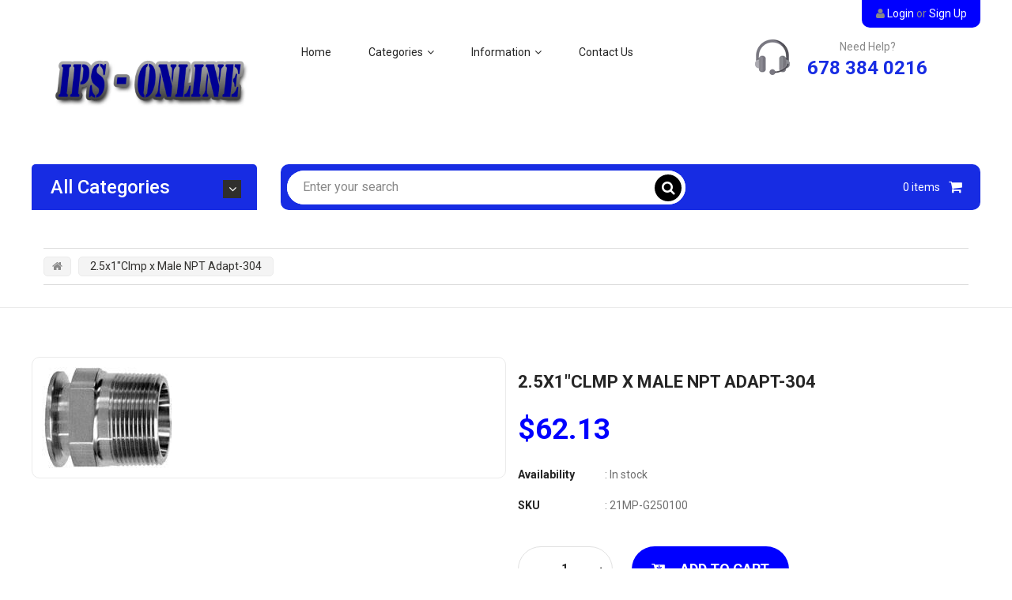

--- FILE ---
content_type: text/html; charset=utf-8
request_url: https://ips-online.biz/products/2-5x1clmp-x-male-npt-adapt-304
body_size: 17818
content:
<!doctype html>
<!--[if IE 9]> <html class="ie9 no-js" lang="en"> <![endif]-->
<!--[if (gt IE 9)|!(IE)]><!--> <html class="no-js" lang="en"> <!--<![endif]-->
<head>
    <meta charset="utf-8">
    <meta name="viewport" content="width=device-width,initial-scale=1">
    <meta name="theme-color" content="#31302e">
  	<meta name="author" content="Bingotheme">
    <meta name="copyright" content="Bingotheme">
    <link rel="canonical" href="https://ips-online.biz/products/2-5x1clmp-x-male-npt-adapt-304">
    
        <link rel="shortcut icon" href="//ips-online.biz/cdn/shop/files/ips-logo-favicon_32x32_15c5cb8f-3a90-468e-93f9-9bd47a12a89a_32x32.png?v=1613546356" type="image/png">
    
    
    <title>
        2.5x1&quot;Clmp x Male NPT Adapt-304
        
        
        &ndash; IPS, Inc.
    </title>
    
    <!-- /snippets/social-meta-tags.liquid --><meta property="og:site_name" content="IPS, Inc.">
<meta property="og:url" content="https://ips-online.biz/products/2-5x1clmp-x-male-npt-adapt-304">
<meta property="og:title" content="2.5x1"Clmp x Male NPT Adapt-304">
<meta property="og:type" content="product">
<meta property="og:description" content="IPS, Inc."><meta property="og:price:amount" content="62.13">
  	<meta property="og:price:currency" content="USD"><meta property="og:image" content="http://ips-online.biz/cdn/shop/products/5_grande_d3c749e4-ccf1-41f2-8774-d5567de6d801_1024x1024.jpg?v=1536061452">
<meta property="og:image:secure_url" content="https://ips-online.biz/cdn/shop/products/5_grande_d3c749e4-ccf1-41f2-8774-d5567de6d801_1024x1024.jpg?v=1536061452">
<meta name="twitter:site" content="@shopify">
<meta name="twitter:card" content="summary_large_image">
<meta name="twitter:title" content="2.5x1"Clmp x Male NPT Adapt-304">
<meta name="twitter:description" content="IPS, Inc.">

    <link href="https://fonts.googleapis.com/css?family=Roboto:400,400i,500,500i,700,700i,900,900i" rel="stylesheet" type="text/css">
<link href="https://fonts.googleapis.com/css?family=Roboto:400,400i,500,500i,700,700i,900,900i" rel="stylesheet" type="text/css">
<link href="https://fonts.googleapis.com/css?family=Roboto:400,400i,500,500i,700,700i,900,900i" rel="stylesheet" type="text/css">
<link href="//ips-online.biz/cdn/shop/t/4/assets/bingo-fonts.scss.css?v=123562232370221415021674764296" rel="stylesheet" type="text/css" media="all" />
<link href="//ips-online.biz/cdn/shop/t/4/assets/bingo-site.scss.css?v=93158940224231661101674764296" rel="stylesheet" type="text/css" media="all" />
<link href="//ips-online.biz/cdn/shop/t/4/assets/custom.css?v=157104621044951008171536230871" rel="stylesheet" type="text/css" media="all" />
    
<script src="//ips-online.biz/cdn/shop/t/4/assets/jquery.2.2.3.js?v=40203790232134668251536041872" type="text/javascript"></script>
<script>
    window.money = "${{amount}}";
    window.money_format = "${{amount}} USD";
    window.shop_currency = "USD";
    window.loading_url = "//ips-online.biz/cdn/shop/t/4/assets/loading.gif?v=74321011833449561481536041872";
    window.file_url = "//ips-online.biz/cdn/shop/files/?v=62";
    window.asset_url = "//ips-online.biz/cdn/shop/t/4/assets/?v=62";
    window.ajaxcart_type = "modal";
    window.swatch_enable = true;
    window.wishlist_enable = false;
    window.wishlist_url = "";
    window.sidebar_multichoise = true;
    window.float_header = false;
    window.review = true;
    window.countdown_format = "<div>%D<span>days</span></div><div>%H<span>hours</span></div><div>%M<span>mins</span></div><div>%S<span>secs</span></div>";
</script>
  	<script src="//ips-online.biz/cdn/shop/t/4/assets/app.js?v=77405857688695278961536255897" type="text/javascript"></script>
    <script>window.performance && window.performance.mark && window.performance.mark('shopify.content_for_header.start');</script><meta id="shopify-digital-wallet" name="shopify-digital-wallet" content="/22455767/digital_wallets/dialog">
<meta name="shopify-checkout-api-token" content="884e67dbc44d3b43b80de9c7633d8feb">
<meta id="in-context-paypal-metadata" data-shop-id="22455767" data-venmo-supported="true" data-environment="production" data-locale="en_US" data-paypal-v4="true" data-currency="USD">
<link rel="alternate" type="application/json+oembed" href="https://ips-online.biz/products/2-5x1clmp-x-male-npt-adapt-304.oembed">
<script async="async" src="/checkouts/internal/preloads.js?locale=en-US"></script>
<script id="shopify-features" type="application/json">{"accessToken":"884e67dbc44d3b43b80de9c7633d8feb","betas":["rich-media-storefront-analytics"],"domain":"ips-online.biz","predictiveSearch":true,"shopId":22455767,"locale":"en"}</script>
<script>var Shopify = Shopify || {};
Shopify.shop = "ips-inc.myshopify.com";
Shopify.locale = "en";
Shopify.currency = {"active":"USD","rate":"1.0"};
Shopify.country = "US";
Shopify.theme = {"name":"migration-v0.1","id":16960880693,"schema_name":"bingo Framework","schema_version":"v1.0.0","theme_store_id":null,"role":"main"};
Shopify.theme.handle = "null";
Shopify.theme.style = {"id":null,"handle":null};
Shopify.cdnHost = "ips-online.biz/cdn";
Shopify.routes = Shopify.routes || {};
Shopify.routes.root = "/";</script>
<script type="module">!function(o){(o.Shopify=o.Shopify||{}).modules=!0}(window);</script>
<script>!function(o){function n(){var o=[];function n(){o.push(Array.prototype.slice.apply(arguments))}return n.q=o,n}var t=o.Shopify=o.Shopify||{};t.loadFeatures=n(),t.autoloadFeatures=n()}(window);</script>
<script id="shop-js-analytics" type="application/json">{"pageType":"product"}</script>
<script defer="defer" async type="module" src="//ips-online.biz/cdn/shopifycloud/shop-js/modules/v2/client.init-shop-cart-sync_BT-GjEfc.en.esm.js"></script>
<script defer="defer" async type="module" src="//ips-online.biz/cdn/shopifycloud/shop-js/modules/v2/chunk.common_D58fp_Oc.esm.js"></script>
<script defer="defer" async type="module" src="//ips-online.biz/cdn/shopifycloud/shop-js/modules/v2/chunk.modal_xMitdFEc.esm.js"></script>
<script type="module">
  await import("//ips-online.biz/cdn/shopifycloud/shop-js/modules/v2/client.init-shop-cart-sync_BT-GjEfc.en.esm.js");
await import("//ips-online.biz/cdn/shopifycloud/shop-js/modules/v2/chunk.common_D58fp_Oc.esm.js");
await import("//ips-online.biz/cdn/shopifycloud/shop-js/modules/v2/chunk.modal_xMitdFEc.esm.js");

  window.Shopify.SignInWithShop?.initShopCartSync?.({"fedCMEnabled":true,"windoidEnabled":true});

</script>
<script id="__st">var __st={"a":22455767,"offset":-18000,"reqid":"36933c6b-6d8b-4521-b74f-2569c98bd2b1-1769105610","pageurl":"ips-online.biz\/products\/2-5x1clmp-x-male-npt-adapt-304","u":"5e1a1eb7c0d3","p":"product","rtyp":"product","rid":1402099957813};</script>
<script>window.ShopifyPaypalV4VisibilityTracking = true;</script>
<script id="captcha-bootstrap">!function(){'use strict';const t='contact',e='account',n='new_comment',o=[[t,t],['blogs',n],['comments',n],[t,'customer']],c=[[e,'customer_login'],[e,'guest_login'],[e,'recover_customer_password'],[e,'create_customer']],r=t=>t.map((([t,e])=>`form[action*='/${t}']:not([data-nocaptcha='true']) input[name='form_type'][value='${e}']`)).join(','),a=t=>()=>t?[...document.querySelectorAll(t)].map((t=>t.form)):[];function s(){const t=[...o],e=r(t);return a(e)}const i='password',u='form_key',d=['recaptcha-v3-token','g-recaptcha-response','h-captcha-response',i],f=()=>{try{return window.sessionStorage}catch{return}},m='__shopify_v',_=t=>t.elements[u];function p(t,e,n=!1){try{const o=window.sessionStorage,c=JSON.parse(o.getItem(e)),{data:r}=function(t){const{data:e,action:n}=t;return t[m]||n?{data:e,action:n}:{data:t,action:n}}(c);for(const[e,n]of Object.entries(r))t.elements[e]&&(t.elements[e].value=n);n&&o.removeItem(e)}catch(o){console.error('form repopulation failed',{error:o})}}const l='form_type',E='cptcha';function T(t){t.dataset[E]=!0}const w=window,h=w.document,L='Shopify',v='ce_forms',y='captcha';let A=!1;((t,e)=>{const n=(g='f06e6c50-85a8-45c8-87d0-21a2b65856fe',I='https://cdn.shopify.com/shopifycloud/storefront-forms-hcaptcha/ce_storefront_forms_captcha_hcaptcha.v1.5.2.iife.js',D={infoText:'Protected by hCaptcha',privacyText:'Privacy',termsText:'Terms'},(t,e,n)=>{const o=w[L][v],c=o.bindForm;if(c)return c(t,g,e,D).then(n);var r;o.q.push([[t,g,e,D],n]),r=I,A||(h.body.append(Object.assign(h.createElement('script'),{id:'captcha-provider',async:!0,src:r})),A=!0)});var g,I,D;w[L]=w[L]||{},w[L][v]=w[L][v]||{},w[L][v].q=[],w[L][y]=w[L][y]||{},w[L][y].protect=function(t,e){n(t,void 0,e),T(t)},Object.freeze(w[L][y]),function(t,e,n,w,h,L){const[v,y,A,g]=function(t,e,n){const i=e?o:[],u=t?c:[],d=[...i,...u],f=r(d),m=r(i),_=r(d.filter((([t,e])=>n.includes(e))));return[a(f),a(m),a(_),s()]}(w,h,L),I=t=>{const e=t.target;return e instanceof HTMLFormElement?e:e&&e.form},D=t=>v().includes(t);t.addEventListener('submit',(t=>{const e=I(t);if(!e)return;const n=D(e)&&!e.dataset.hcaptchaBound&&!e.dataset.recaptchaBound,o=_(e),c=g().includes(e)&&(!o||!o.value);(n||c)&&t.preventDefault(),c&&!n&&(function(t){try{if(!f())return;!function(t){const e=f();if(!e)return;const n=_(t);if(!n)return;const o=n.value;o&&e.removeItem(o)}(t);const e=Array.from(Array(32),(()=>Math.random().toString(36)[2])).join('');!function(t,e){_(t)||t.append(Object.assign(document.createElement('input'),{type:'hidden',name:u})),t.elements[u].value=e}(t,e),function(t,e){const n=f();if(!n)return;const o=[...t.querySelectorAll(`input[type='${i}']`)].map((({name:t})=>t)),c=[...d,...o],r={};for(const[a,s]of new FormData(t).entries())c.includes(a)||(r[a]=s);n.setItem(e,JSON.stringify({[m]:1,action:t.action,data:r}))}(t,e)}catch(e){console.error('failed to persist form',e)}}(e),e.submit())}));const S=(t,e)=>{t&&!t.dataset[E]&&(n(t,e.some((e=>e===t))),T(t))};for(const o of['focusin','change'])t.addEventListener(o,(t=>{const e=I(t);D(e)&&S(e,y())}));const B=e.get('form_key'),M=e.get(l),P=B&&M;t.addEventListener('DOMContentLoaded',(()=>{const t=y();if(P)for(const e of t)e.elements[l].value===M&&p(e,B);[...new Set([...A(),...v().filter((t=>'true'===t.dataset.shopifyCaptcha))])].forEach((e=>S(e,t)))}))}(h,new URLSearchParams(w.location.search),n,t,e,['guest_login'])})(!0,!0)}();</script>
<script integrity="sha256-4kQ18oKyAcykRKYeNunJcIwy7WH5gtpwJnB7kiuLZ1E=" data-source-attribution="shopify.loadfeatures" defer="defer" src="//ips-online.biz/cdn/shopifycloud/storefront/assets/storefront/load_feature-a0a9edcb.js" crossorigin="anonymous"></script>
<script data-source-attribution="shopify.dynamic_checkout.dynamic.init">var Shopify=Shopify||{};Shopify.PaymentButton=Shopify.PaymentButton||{isStorefrontPortableWallets:!0,init:function(){window.Shopify.PaymentButton.init=function(){};var t=document.createElement("script");t.src="https://ips-online.biz/cdn/shopifycloud/portable-wallets/latest/portable-wallets.en.js",t.type="module",document.head.appendChild(t)}};
</script>
<script data-source-attribution="shopify.dynamic_checkout.buyer_consent">
  function portableWalletsHideBuyerConsent(e){var t=document.getElementById("shopify-buyer-consent"),n=document.getElementById("shopify-subscription-policy-button");t&&n&&(t.classList.add("hidden"),t.setAttribute("aria-hidden","true"),n.removeEventListener("click",e))}function portableWalletsShowBuyerConsent(e){var t=document.getElementById("shopify-buyer-consent"),n=document.getElementById("shopify-subscription-policy-button");t&&n&&(t.classList.remove("hidden"),t.removeAttribute("aria-hidden"),n.addEventListener("click",e))}window.Shopify?.PaymentButton&&(window.Shopify.PaymentButton.hideBuyerConsent=portableWalletsHideBuyerConsent,window.Shopify.PaymentButton.showBuyerConsent=portableWalletsShowBuyerConsent);
</script>
<script data-source-attribution="shopify.dynamic_checkout.cart.bootstrap">document.addEventListener("DOMContentLoaded",(function(){function t(){return document.querySelector("shopify-accelerated-checkout-cart, shopify-accelerated-checkout")}if(t())Shopify.PaymentButton.init();else{new MutationObserver((function(e,n){t()&&(Shopify.PaymentButton.init(),n.disconnect())})).observe(document.body,{childList:!0,subtree:!0})}}));
</script>
<link id="shopify-accelerated-checkout-styles" rel="stylesheet" media="screen" href="https://ips-online.biz/cdn/shopifycloud/portable-wallets/latest/accelerated-checkout-backwards-compat.css" crossorigin="anonymous">
<style id="shopify-accelerated-checkout-cart">
        #shopify-buyer-consent {
  margin-top: 1em;
  display: inline-block;
  width: 100%;
}

#shopify-buyer-consent.hidden {
  display: none;
}

#shopify-subscription-policy-button {
  background: none;
  border: none;
  padding: 0;
  text-decoration: underline;
  font-size: inherit;
  cursor: pointer;
}

#shopify-subscription-policy-button::before {
  box-shadow: none;
}

      </style>

<script>window.performance && window.performance.mark && window.performance.mark('shopify.content_for_header.end');</script>
<link href="https://monorail-edge.shopifysvc.com" rel="dns-prefetch">
<script>(function(){if ("sendBeacon" in navigator && "performance" in window) {try {var session_token_from_headers = performance.getEntriesByType('navigation')[0].serverTiming.find(x => x.name == '_s').description;} catch {var session_token_from_headers = undefined;}var session_cookie_matches = document.cookie.match(/_shopify_s=([^;]*)/);var session_token_from_cookie = session_cookie_matches && session_cookie_matches.length === 2 ? session_cookie_matches[1] : "";var session_token = session_token_from_headers || session_token_from_cookie || "";function handle_abandonment_event(e) {var entries = performance.getEntries().filter(function(entry) {return /monorail-edge.shopifysvc.com/.test(entry.name);});if (!window.abandonment_tracked && entries.length === 0) {window.abandonment_tracked = true;var currentMs = Date.now();var navigation_start = performance.timing.navigationStart;var payload = {shop_id: 22455767,url: window.location.href,navigation_start,duration: currentMs - navigation_start,session_token,page_type: "product"};window.navigator.sendBeacon("https://monorail-edge.shopifysvc.com/v1/produce", JSON.stringify({schema_id: "online_store_buyer_site_abandonment/1.1",payload: payload,metadata: {event_created_at_ms: currentMs,event_sent_at_ms: currentMs}}));}}window.addEventListener('pagehide', handle_abandonment_event);}}());</script>
<script id="web-pixels-manager-setup">(function e(e,d,r,n,o){if(void 0===o&&(o={}),!Boolean(null===(a=null===(i=window.Shopify)||void 0===i?void 0:i.analytics)||void 0===a?void 0:a.replayQueue)){var i,a;window.Shopify=window.Shopify||{};var t=window.Shopify;t.analytics=t.analytics||{};var s=t.analytics;s.replayQueue=[],s.publish=function(e,d,r){return s.replayQueue.push([e,d,r]),!0};try{self.performance.mark("wpm:start")}catch(e){}var l=function(){var e={modern:/Edge?\/(1{2}[4-9]|1[2-9]\d|[2-9]\d{2}|\d{4,})\.\d+(\.\d+|)|Firefox\/(1{2}[4-9]|1[2-9]\d|[2-9]\d{2}|\d{4,})\.\d+(\.\d+|)|Chrom(ium|e)\/(9{2}|\d{3,})\.\d+(\.\d+|)|(Maci|X1{2}).+ Version\/(15\.\d+|(1[6-9]|[2-9]\d|\d{3,})\.\d+)([,.]\d+|)( \(\w+\)|)( Mobile\/\w+|) Safari\/|Chrome.+OPR\/(9{2}|\d{3,})\.\d+\.\d+|(CPU[ +]OS|iPhone[ +]OS|CPU[ +]iPhone|CPU IPhone OS|CPU iPad OS)[ +]+(15[._]\d+|(1[6-9]|[2-9]\d|\d{3,})[._]\d+)([._]\d+|)|Android:?[ /-](13[3-9]|1[4-9]\d|[2-9]\d{2}|\d{4,})(\.\d+|)(\.\d+|)|Android.+Firefox\/(13[5-9]|1[4-9]\d|[2-9]\d{2}|\d{4,})\.\d+(\.\d+|)|Android.+Chrom(ium|e)\/(13[3-9]|1[4-9]\d|[2-9]\d{2}|\d{4,})\.\d+(\.\d+|)|SamsungBrowser\/([2-9]\d|\d{3,})\.\d+/,legacy:/Edge?\/(1[6-9]|[2-9]\d|\d{3,})\.\d+(\.\d+|)|Firefox\/(5[4-9]|[6-9]\d|\d{3,})\.\d+(\.\d+|)|Chrom(ium|e)\/(5[1-9]|[6-9]\d|\d{3,})\.\d+(\.\d+|)([\d.]+$|.*Safari\/(?![\d.]+ Edge\/[\d.]+$))|(Maci|X1{2}).+ Version\/(10\.\d+|(1[1-9]|[2-9]\d|\d{3,})\.\d+)([,.]\d+|)( \(\w+\)|)( Mobile\/\w+|) Safari\/|Chrome.+OPR\/(3[89]|[4-9]\d|\d{3,})\.\d+\.\d+|(CPU[ +]OS|iPhone[ +]OS|CPU[ +]iPhone|CPU IPhone OS|CPU iPad OS)[ +]+(10[._]\d+|(1[1-9]|[2-9]\d|\d{3,})[._]\d+)([._]\d+|)|Android:?[ /-](13[3-9]|1[4-9]\d|[2-9]\d{2}|\d{4,})(\.\d+|)(\.\d+|)|Mobile Safari.+OPR\/([89]\d|\d{3,})\.\d+\.\d+|Android.+Firefox\/(13[5-9]|1[4-9]\d|[2-9]\d{2}|\d{4,})\.\d+(\.\d+|)|Android.+Chrom(ium|e)\/(13[3-9]|1[4-9]\d|[2-9]\d{2}|\d{4,})\.\d+(\.\d+|)|Android.+(UC? ?Browser|UCWEB|U3)[ /]?(15\.([5-9]|\d{2,})|(1[6-9]|[2-9]\d|\d{3,})\.\d+)\.\d+|SamsungBrowser\/(5\.\d+|([6-9]|\d{2,})\.\d+)|Android.+MQ{2}Browser\/(14(\.(9|\d{2,})|)|(1[5-9]|[2-9]\d|\d{3,})(\.\d+|))(\.\d+|)|K[Aa][Ii]OS\/(3\.\d+|([4-9]|\d{2,})\.\d+)(\.\d+|)/},d=e.modern,r=e.legacy,n=navigator.userAgent;return n.match(d)?"modern":n.match(r)?"legacy":"unknown"}(),u="modern"===l?"modern":"legacy",c=(null!=n?n:{modern:"",legacy:""})[u],f=function(e){return[e.baseUrl,"/wpm","/b",e.hashVersion,"modern"===e.buildTarget?"m":"l",".js"].join("")}({baseUrl:d,hashVersion:r,buildTarget:u}),m=function(e){var d=e.version,r=e.bundleTarget,n=e.surface,o=e.pageUrl,i=e.monorailEndpoint;return{emit:function(e){var a=e.status,t=e.errorMsg,s=(new Date).getTime(),l=JSON.stringify({metadata:{event_sent_at_ms:s},events:[{schema_id:"web_pixels_manager_load/3.1",payload:{version:d,bundle_target:r,page_url:o,status:a,surface:n,error_msg:t},metadata:{event_created_at_ms:s}}]});if(!i)return console&&console.warn&&console.warn("[Web Pixels Manager] No Monorail endpoint provided, skipping logging."),!1;try{return self.navigator.sendBeacon.bind(self.navigator)(i,l)}catch(e){}var u=new XMLHttpRequest;try{return u.open("POST",i,!0),u.setRequestHeader("Content-Type","text/plain"),u.send(l),!0}catch(e){return console&&console.warn&&console.warn("[Web Pixels Manager] Got an unhandled error while logging to Monorail."),!1}}}}({version:r,bundleTarget:l,surface:e.surface,pageUrl:self.location.href,monorailEndpoint:e.monorailEndpoint});try{o.browserTarget=l,function(e){var d=e.src,r=e.async,n=void 0===r||r,o=e.onload,i=e.onerror,a=e.sri,t=e.scriptDataAttributes,s=void 0===t?{}:t,l=document.createElement("script"),u=document.querySelector("head"),c=document.querySelector("body");if(l.async=n,l.src=d,a&&(l.integrity=a,l.crossOrigin="anonymous"),s)for(var f in s)if(Object.prototype.hasOwnProperty.call(s,f))try{l.dataset[f]=s[f]}catch(e){}if(o&&l.addEventListener("load",o),i&&l.addEventListener("error",i),u)u.appendChild(l);else{if(!c)throw new Error("Did not find a head or body element to append the script");c.appendChild(l)}}({src:f,async:!0,onload:function(){if(!function(){var e,d;return Boolean(null===(d=null===(e=window.Shopify)||void 0===e?void 0:e.analytics)||void 0===d?void 0:d.initialized)}()){var d=window.webPixelsManager.init(e)||void 0;if(d){var r=window.Shopify.analytics;r.replayQueue.forEach((function(e){var r=e[0],n=e[1],o=e[2];d.publishCustomEvent(r,n,o)})),r.replayQueue=[],r.publish=d.publishCustomEvent,r.visitor=d.visitor,r.initialized=!0}}},onerror:function(){return m.emit({status:"failed",errorMsg:"".concat(f," has failed to load")})},sri:function(e){var d=/^sha384-[A-Za-z0-9+/=]+$/;return"string"==typeof e&&d.test(e)}(c)?c:"",scriptDataAttributes:o}),m.emit({status:"loading"})}catch(e){m.emit({status:"failed",errorMsg:(null==e?void 0:e.message)||"Unknown error"})}}})({shopId: 22455767,storefrontBaseUrl: "https://ips-online.biz",extensionsBaseUrl: "https://extensions.shopifycdn.com/cdn/shopifycloud/web-pixels-manager",monorailEndpoint: "https://monorail-edge.shopifysvc.com/unstable/produce_batch",surface: "storefront-renderer",enabledBetaFlags: ["2dca8a86"],webPixelsConfigList: [{"id":"117801114","eventPayloadVersion":"v1","runtimeContext":"LAX","scriptVersion":"1","type":"CUSTOM","privacyPurposes":["ANALYTICS"],"name":"Google Analytics tag (migrated)"},{"id":"shopify-app-pixel","configuration":"{}","eventPayloadVersion":"v1","runtimeContext":"STRICT","scriptVersion":"0450","apiClientId":"shopify-pixel","type":"APP","privacyPurposes":["ANALYTICS","MARKETING"]},{"id":"shopify-custom-pixel","eventPayloadVersion":"v1","runtimeContext":"LAX","scriptVersion":"0450","apiClientId":"shopify-pixel","type":"CUSTOM","privacyPurposes":["ANALYTICS","MARKETING"]}],isMerchantRequest: false,initData: {"shop":{"name":"IPS, Inc.","paymentSettings":{"currencyCode":"USD"},"myshopifyDomain":"ips-inc.myshopify.com","countryCode":"US","storefrontUrl":"https:\/\/ips-online.biz"},"customer":null,"cart":null,"checkout":null,"productVariants":[{"price":{"amount":62.13,"currencyCode":"USD"},"product":{"title":"2.5x1\"Clmp x Male NPT Adapt-304","vendor":"ips-stores","id":"1402099957813","untranslatedTitle":"2.5x1\"Clmp x Male NPT Adapt-304","url":"\/products\/2-5x1clmp-x-male-npt-adapt-304","type":""},"id":"12660095221813","image":{"src":"\/\/ips-online.biz\/cdn\/shop\/products\/5_grande_d3c749e4-ccf1-41f2-8774-d5567de6d801.jpg?v=1536061452"},"sku":"21MP-G250100","title":"Default Title","untranslatedTitle":"Default Title"}],"purchasingCompany":null},},"https://ips-online.biz/cdn","fcfee988w5aeb613cpc8e4bc33m6693e112",{"modern":"","legacy":""},{"shopId":"22455767","storefrontBaseUrl":"https:\/\/ips-online.biz","extensionBaseUrl":"https:\/\/extensions.shopifycdn.com\/cdn\/shopifycloud\/web-pixels-manager","surface":"storefront-renderer","enabledBetaFlags":"[\"2dca8a86\"]","isMerchantRequest":"false","hashVersion":"fcfee988w5aeb613cpc8e4bc33m6693e112","publish":"custom","events":"[[\"page_viewed\",{}],[\"product_viewed\",{\"productVariant\":{\"price\":{\"amount\":62.13,\"currencyCode\":\"USD\"},\"product\":{\"title\":\"2.5x1\\\"Clmp x Male NPT Adapt-304\",\"vendor\":\"ips-stores\",\"id\":\"1402099957813\",\"untranslatedTitle\":\"2.5x1\\\"Clmp x Male NPT Adapt-304\",\"url\":\"\/products\/2-5x1clmp-x-male-npt-adapt-304\",\"type\":\"\"},\"id\":\"12660095221813\",\"image\":{\"src\":\"\/\/ips-online.biz\/cdn\/shop\/products\/5_grande_d3c749e4-ccf1-41f2-8774-d5567de6d801.jpg?v=1536061452\"},\"sku\":\"21MP-G250100\",\"title\":\"Default Title\",\"untranslatedTitle\":\"Default Title\"}}]]"});</script><script>
  window.ShopifyAnalytics = window.ShopifyAnalytics || {};
  window.ShopifyAnalytics.meta = window.ShopifyAnalytics.meta || {};
  window.ShopifyAnalytics.meta.currency = 'USD';
  var meta = {"product":{"id":1402099957813,"gid":"gid:\/\/shopify\/Product\/1402099957813","vendor":"ips-stores","type":"","handle":"2-5x1clmp-x-male-npt-adapt-304","variants":[{"id":12660095221813,"price":6213,"name":"2.5x1\"Clmp x Male NPT Adapt-304","public_title":null,"sku":"21MP-G250100"}],"remote":false},"page":{"pageType":"product","resourceType":"product","resourceId":1402099957813,"requestId":"36933c6b-6d8b-4521-b74f-2569c98bd2b1-1769105610"}};
  for (var attr in meta) {
    window.ShopifyAnalytics.meta[attr] = meta[attr];
  }
</script>
<script class="analytics">
  (function () {
    var customDocumentWrite = function(content) {
      var jquery = null;

      if (window.jQuery) {
        jquery = window.jQuery;
      } else if (window.Checkout && window.Checkout.$) {
        jquery = window.Checkout.$;
      }

      if (jquery) {
        jquery('body').append(content);
      }
    };

    var hasLoggedConversion = function(token) {
      if (token) {
        return document.cookie.indexOf('loggedConversion=' + token) !== -1;
      }
      return false;
    }

    var setCookieIfConversion = function(token) {
      if (token) {
        var twoMonthsFromNow = new Date(Date.now());
        twoMonthsFromNow.setMonth(twoMonthsFromNow.getMonth() + 2);

        document.cookie = 'loggedConversion=' + token + '; expires=' + twoMonthsFromNow;
      }
    }

    var trekkie = window.ShopifyAnalytics.lib = window.trekkie = window.trekkie || [];
    if (trekkie.integrations) {
      return;
    }
    trekkie.methods = [
      'identify',
      'page',
      'ready',
      'track',
      'trackForm',
      'trackLink'
    ];
    trekkie.factory = function(method) {
      return function() {
        var args = Array.prototype.slice.call(arguments);
        args.unshift(method);
        trekkie.push(args);
        return trekkie;
      };
    };
    for (var i = 0; i < trekkie.methods.length; i++) {
      var key = trekkie.methods[i];
      trekkie[key] = trekkie.factory(key);
    }
    trekkie.load = function(config) {
      trekkie.config = config || {};
      trekkie.config.initialDocumentCookie = document.cookie;
      var first = document.getElementsByTagName('script')[0];
      var script = document.createElement('script');
      script.type = 'text/javascript';
      script.onerror = function(e) {
        var scriptFallback = document.createElement('script');
        scriptFallback.type = 'text/javascript';
        scriptFallback.onerror = function(error) {
                var Monorail = {
      produce: function produce(monorailDomain, schemaId, payload) {
        var currentMs = new Date().getTime();
        var event = {
          schema_id: schemaId,
          payload: payload,
          metadata: {
            event_created_at_ms: currentMs,
            event_sent_at_ms: currentMs
          }
        };
        return Monorail.sendRequest("https://" + monorailDomain + "/v1/produce", JSON.stringify(event));
      },
      sendRequest: function sendRequest(endpointUrl, payload) {
        // Try the sendBeacon API
        if (window && window.navigator && typeof window.navigator.sendBeacon === 'function' && typeof window.Blob === 'function' && !Monorail.isIos12()) {
          var blobData = new window.Blob([payload], {
            type: 'text/plain'
          });

          if (window.navigator.sendBeacon(endpointUrl, blobData)) {
            return true;
          } // sendBeacon was not successful

        } // XHR beacon

        var xhr = new XMLHttpRequest();

        try {
          xhr.open('POST', endpointUrl);
          xhr.setRequestHeader('Content-Type', 'text/plain');
          xhr.send(payload);
        } catch (e) {
          console.log(e);
        }

        return false;
      },
      isIos12: function isIos12() {
        return window.navigator.userAgent.lastIndexOf('iPhone; CPU iPhone OS 12_') !== -1 || window.navigator.userAgent.lastIndexOf('iPad; CPU OS 12_') !== -1;
      }
    };
    Monorail.produce('monorail-edge.shopifysvc.com',
      'trekkie_storefront_load_errors/1.1',
      {shop_id: 22455767,
      theme_id: 16960880693,
      app_name: "storefront",
      context_url: window.location.href,
      source_url: "//ips-online.biz/cdn/s/trekkie.storefront.46a754ac07d08c656eb845cfbf513dd9a18d4ced.min.js"});

        };
        scriptFallback.async = true;
        scriptFallback.src = '//ips-online.biz/cdn/s/trekkie.storefront.46a754ac07d08c656eb845cfbf513dd9a18d4ced.min.js';
        first.parentNode.insertBefore(scriptFallback, first);
      };
      script.async = true;
      script.src = '//ips-online.biz/cdn/s/trekkie.storefront.46a754ac07d08c656eb845cfbf513dd9a18d4ced.min.js';
      first.parentNode.insertBefore(script, first);
    };
    trekkie.load(
      {"Trekkie":{"appName":"storefront","development":false,"defaultAttributes":{"shopId":22455767,"isMerchantRequest":null,"themeId":16960880693,"themeCityHash":"14149288116277333709","contentLanguage":"en","currency":"USD","eventMetadataId":"d27c0078-4322-443a-9af5-25c3af0dc679"},"isServerSideCookieWritingEnabled":true,"monorailRegion":"shop_domain","enabledBetaFlags":["65f19447"]},"Session Attribution":{},"S2S":{"facebookCapiEnabled":false,"source":"trekkie-storefront-renderer","apiClientId":580111}}
    );

    var loaded = false;
    trekkie.ready(function() {
      if (loaded) return;
      loaded = true;

      window.ShopifyAnalytics.lib = window.trekkie;

      var originalDocumentWrite = document.write;
      document.write = customDocumentWrite;
      try { window.ShopifyAnalytics.merchantGoogleAnalytics.call(this); } catch(error) {};
      document.write = originalDocumentWrite;

      window.ShopifyAnalytics.lib.page(null,{"pageType":"product","resourceType":"product","resourceId":1402099957813,"requestId":"36933c6b-6d8b-4521-b74f-2569c98bd2b1-1769105610","shopifyEmitted":true});

      var match = window.location.pathname.match(/checkouts\/(.+)\/(thank_you|post_purchase)/)
      var token = match? match[1]: undefined;
      if (!hasLoggedConversion(token)) {
        setCookieIfConversion(token);
        window.ShopifyAnalytics.lib.track("Viewed Product",{"currency":"USD","variantId":12660095221813,"productId":1402099957813,"productGid":"gid:\/\/shopify\/Product\/1402099957813","name":"2.5x1\"Clmp x Male NPT Adapt-304","price":"62.13","sku":"21MP-G250100","brand":"ips-stores","variant":null,"category":"","nonInteraction":true,"remote":false},undefined,undefined,{"shopifyEmitted":true});
      window.ShopifyAnalytics.lib.track("monorail:\/\/trekkie_storefront_viewed_product\/1.1",{"currency":"USD","variantId":12660095221813,"productId":1402099957813,"productGid":"gid:\/\/shopify\/Product\/1402099957813","name":"2.5x1\"Clmp x Male NPT Adapt-304","price":"62.13","sku":"21MP-G250100","brand":"ips-stores","variant":null,"category":"","nonInteraction":true,"remote":false,"referer":"https:\/\/ips-online.biz\/products\/2-5x1clmp-x-male-npt-adapt-304"});
      }
    });


        var eventsListenerScript = document.createElement('script');
        eventsListenerScript.async = true;
        eventsListenerScript.src = "//ips-online.biz/cdn/shopifycloud/storefront/assets/shop_events_listener-3da45d37.js";
        document.getElementsByTagName('head')[0].appendChild(eventsListenerScript);

})();</script>
  <script>
  if (!window.ga || (window.ga && typeof window.ga !== 'function')) {
    window.ga = function ga() {
      (window.ga.q = window.ga.q || []).push(arguments);
      if (window.Shopify && window.Shopify.analytics && typeof window.Shopify.analytics.publish === 'function') {
        window.Shopify.analytics.publish("ga_stub_called", {}, {sendTo: "google_osp_migration"});
      }
      console.error("Shopify's Google Analytics stub called with:", Array.from(arguments), "\nSee https://help.shopify.com/manual/promoting-marketing/pixels/pixel-migration#google for more information.");
    };
    if (window.Shopify && window.Shopify.analytics && typeof window.Shopify.analytics.publish === 'function') {
      window.Shopify.analytics.publish("ga_stub_initialized", {}, {sendTo: "google_osp_migration"});
    }
  }
</script>
<script
  defer
  src="https://ips-online.biz/cdn/shopifycloud/perf-kit/shopify-perf-kit-3.0.4.min.js"
  data-application="storefront-renderer"
  data-shop-id="22455767"
  data-render-region="gcp-us-central1"
  data-page-type="product"
  data-theme-instance-id="16960880693"
  data-theme-name="bingo Framework"
  data-theme-version="v1.0.0"
  data-monorail-region="shop_domain"
  data-resource-timing-sampling-rate="10"
  data-shs="true"
  data-shs-beacon="true"
  data-shs-export-with-fetch="true"
  data-shs-logs-sample-rate="1"
  data-shs-beacon-endpoint="https://ips-online.biz/api/collect"
></script>
</head>
<body id="2-5x1-quot-clmp-x-male-npt-adapt-304" class="template-product">
    
    <div id="pageContainer" class="isMoved">
        <div id="shopify-section-bingo-header" class="shopify-section"><header id="bingoHeader" class="bingoHeader">
    <section class="headerWrap">
        <div id="bingoHeaderMain">
            <div class="container">
                <div class="headerContent">
                    <div class="headerContentWrapper">
                        <div class="row">
                          <div class="bingoHeaderLeft col-sm-12 col-md-3 col-xs-12"><div class="bingoLogo" itemscope itemtype="http://schema.org/Organization"><a href="/" itemprop="url" class="bingoLogoLink"><img class="img-responsive" src="//ips-online.biz/cdn/shop/files/IPSLogo5_1e700706-c44e-44bd-b3bc-84e2cc2da3ac.jpg?v=1614287473"
                                              srcset="//ips-online.biz/cdn/shop/files/IPSLogo5_1e700706-c44e-44bd-b3bc-84e2cc2da3ac.jpg?v=1614287473"
                                              alt="IPS, Inc."
                                              itemprop="logo"></a></div></div>
                            <div class="bingoHeaderCenter col-xs-12 col-sm-6 col-md-6">
                                <div id="bingoMegamenu" class="bingoMegamenu">
	<nav class="menuContainer">
		<div class="menuBtnMobile hidden-lg hidden-md">
			<div id="btnMenuMobile" class="btnMenuMobile">
				<span class="fa fa-bars"></span>
			</div>
		</div>
		<ul class="nav hidden-xs hidden-sm"><li class="">
							<a href="/" title="">Home</a>
						</li>
						<li class="hasMenuDropdown">
							<a href="#" title="">Categories</a>
							<ul class="menuDropdown">
										<li class="hasMenuDropdown">
											<a href="/collections/apv" title="">APV</a>
											<ul class="menuDropdown"><li class="">
															<a href="/collections/homogenizer" title="">Homogenizer</a>
														</li><li class="">
															<a href="/collections/plate-heat-exchanger" title="">Plate Heat Exchanger</a>
														</li><li class="">
															<a href="/collections/pumps" title="">Pumps</a>
														</li><li class="">
															<a href="/collections/valves" title="">Valves</a>
														</li></ul>
										</li><li class="">
											<a href="/collections/gaskets" title="">Gaskets</a>
										</li>
										<li class="hasMenuDropdown">
											<a href="/collections/sanitary-fittings" title="">Sanitary Fittings</a>
											<ul class="menuDropdown"><li class="">
															<a href="/collections/bevel-seat-fittings" title="">Bevel Seat Fittings</a>
														</li><li class="">
															<a href="/collections/butterfly-valves" title="">Butterfly Valves</a>
														</li><li class="">
															<a href="/collections/buttweld-fittings" title="">Buttweld Fittings</a>
														</li><li class="">
															<a href="/collections/check-valves" title="">Check Valves</a>
														</li><li class="">
															<a href="/collections/clamp-fittings" title="">Clamp Fittings</a>
														</li><li class="">
															<a href="/collections/european-fittings" title="">European Fittings</a>
														</li><li class="">
															<a href="/collections/filter-strainer" title="">Filter/Strainer</a>
														</li><li class="">
															<a href="/collections/i-line-fittings" title="">I-Line Fittings</a>
														</li><li class="">
															<a href="/collections/industrial-ball-valves" title="">Industrial Ball Valves</a>
														</li><li class="">
															<a href="/collections/john-perry-fittings" title="">John Perry Fittings</a>
														</li><li class="">
															<a href="/collections/pipe-fittings" title="">Pipe Fittings</a>
														</li><li class="">
															<a href="/collections/q-line" title="">Q-Line</a>
														</li><li class="">
															<a href="/collections/sample-valve" title="">Sample Valve</a>
														</li><li class="">
															<a href="/collections/sanitary-ball-valves" title="">Sanitary Ball Valves</a>
														</li><li class="">
															<a href="/collections/sight-glasses" title="">Sight Glasses</a>
														</li><li class="">
															<a href="/collections/spray-equipment" title="">Spray Equipment</a>
														</li><li class="">
															<a href="/collections/tube-hangers" title="">Tube Hangers</a>
														</li><li class="">
															<a href="/collections/tube-od-fittings" title="">Tube OD Fittings</a>
														</li><li class="">
															<a href="/collections/tubing" title="">Tubing</a>
														</li></ul>
										</li><li class="">
											<a href="/collections/alfa-laval" title="">Alfa - Laval</a>
										</li><li class="">
											<a href="/collections/crepaco" title="">Crepaco</a>
										</li><li class="">
											<a href="/collections/waukesha-cherry-burrell" title="">Waukesha - Cherry Burrell</a>
										</li></ul>
						</li>
						<li class="hasMenuDropdown">
							<a href="#" title="">Information</a>
							<ul class="menuDropdown"><li class="">
											<a href="/pages/shipping-returns" title="">Shipping Info</a>
										</li><li class="">
											<a href="/pages/privacy-notice" title="">Privacy Policy</a>
										</li><li class="">
											<a href="/pages/conditions-of-use" title="">Condition Of Use</a>
										</li><li class="">
											<a href="/pages/site-map" title="">Site Map</a>
										</li></ul>
						</li><li class="">
							<a href="/pages/contact-us" title="">Contact Us</a>
						</li></ul>
	</nav>
</div><div id="bingoMenuMobile" class="menuMobileContainer hidden-md hidden-lg">
	<div class="memoHeader">
		<span>Menu Mobile</span>
		<div class="close btnMenuClose"><span>&times;</span></div>
	</div>
	<ul class="nav memoNav">
		
			
			
				<li class="">
					<a href="/" title="">Home</a>
				</li>
			
		
			
			
				<li class="hasMemoDropdown">
					<a href="#" title="">Categories</a>
					<span class="memoBtnDropdown collapsed" data-toggle="collapse" data-target="#memoDropdown12"><i class="fa fa-angle-down"></i></span>
					<ul id="memoDropdown12" class="memoDropdown collapse">
                      	
						
							
							
								<li class="hasMemoDropdown">
									<a href="/collections/apv" title="">APV</a>
									<span class="memoBtnDropdown collapsed" data-toggle="collapse" data-target="#memoDropdown221"><i class="fa fa-angle-down"></i></span>
									<ul id="memoDropdown221" class="memoDropdown collapse">
                                      	
										
											
											
												<li class="">
													<a href="/collections/homogenizer" title="">Homogenizer</a>
												</li>
											
										
											
											
												<li class="">
													<a href="/collections/plate-heat-exchanger" title="">Plate Heat Exchanger</a>
												</li>
											
										
											
											
												<li class="">
													<a href="/collections/pumps" title="">Pumps</a>
												</li>
											
										
											
											
												<li class="">
													<a href="/collections/valves" title="">Valves</a>
												</li>
											
										
									</ul>
								</li>
							
						
							
							
								<li class="">
									<a href="/collections/gaskets" title="">Gaskets</a>
								</li>
							
						
							
							
								<li class="hasMemoDropdown">
									<a href="/collections/sanitary-fittings" title="">Sanitary Fittings</a>
									<span class="memoBtnDropdown collapsed" data-toggle="collapse" data-target="#memoDropdown223"><i class="fa fa-angle-down"></i></span>
									<ul id="memoDropdown223" class="memoDropdown collapse">
                                      	
										
											
											
												<li class="">
													<a href="/collections/bevel-seat-fittings" title="">Bevel Seat Fittings</a>
												</li>
											
										
											
											
												<li class="">
													<a href="/collections/butterfly-valves" title="">Butterfly Valves</a>
												</li>
											
										
											
											
												<li class="">
													<a href="/collections/buttweld-fittings" title="">Buttweld Fittings</a>
												</li>
											
										
											
											
												<li class="">
													<a href="/collections/check-valves" title="">Check Valves</a>
												</li>
											
										
											
											
												<li class="">
													<a href="/collections/clamp-fittings" title="">Clamp Fittings</a>
												</li>
											
										
											
											
												<li class="">
													<a href="/collections/european-fittings" title="">European Fittings</a>
												</li>
											
										
											
											
												<li class="">
													<a href="/collections/filter-strainer" title="">Filter/Strainer</a>
												</li>
											
										
											
											
												<li class="">
													<a href="/collections/i-line-fittings" title="">I-Line Fittings</a>
												</li>
											
										
											
											
												<li class="">
													<a href="/collections/industrial-ball-valves" title="">Industrial Ball Valves</a>
												</li>
											
										
											
											
												<li class="">
													<a href="/collections/john-perry-fittings" title="">John Perry Fittings</a>
												</li>
											
										
											
											
												<li class="">
													<a href="/collections/pipe-fittings" title="">Pipe Fittings</a>
												</li>
											
										
											
											
												<li class="">
													<a href="/collections/q-line" title="">Q-Line</a>
												</li>
											
										
											
											
												<li class="">
													<a href="/collections/sample-valve" title="">Sample Valve</a>
												</li>
											
										
											
											
												<li class="">
													<a href="/collections/sanitary-ball-valves" title="">Sanitary Ball Valves</a>
												</li>
											
										
											
											
												<li class="">
													<a href="/collections/sight-glasses" title="">Sight Glasses</a>
												</li>
											
										
											
											
												<li class="">
													<a href="/collections/spray-equipment" title="">Spray Equipment</a>
												</li>
											
										
											
											
												<li class="">
													<a href="/collections/tube-hangers" title="">Tube Hangers</a>
												</li>
											
										
											
											
												<li class="">
													<a href="/collections/tube-od-fittings" title="">Tube OD Fittings</a>
												</li>
											
										
											
											
												<li class="">
													<a href="/collections/tubing" title="">Tubing</a>
												</li>
											
										
									</ul>
								</li>
							
						
							
							
								<li class="">
									<a href="/collections/alfa-laval" title="">Alfa - Laval</a>
								</li>
							
						
							
							
								<li class="">
									<a href="/collections/crepaco" title="">Crepaco</a>
								</li>
							
						
							
							
								<li class="">
									<a href="/collections/waukesha-cherry-burrell" title="">Waukesha - Cherry Burrell</a>
								</li>
							
						
					</ul>
				</li>
			
		
			
			
				<li class="hasMemoDropdown">
					<a href="#" title="">Information</a>
					<span class="memoBtnDropdown collapsed" data-toggle="collapse" data-target="#memoDropdown13"><i class="fa fa-angle-down"></i></span>
					<ul id="memoDropdown13" class="memoDropdown collapse">
                      	
						
							
							
								<li class="">
									<a href="/pages/shipping-returns" title="">Shipping Info</a>
								</li>
							
						
							
							
								<li class="">
									<a href="/pages/privacy-notice" title="">Privacy Policy</a>
								</li>
							
						
							
							
								<li class="">
									<a href="/pages/conditions-of-use" title="">Condition Of Use</a>
								</li>
							
						
							
							
								<li class="">
									<a href="/pages/site-map" title="">Site Map</a>
								</li>
							
						
					</ul>
				</li>
			
		
			
			
				<li class="">
					<a href="/pages/contact-us" title="">Contact Us</a>
				</li>
			
		
	</ul>
</div>
<div class="menuMobileOverlay hidden-md hidden-lg"></div>
                            </div>
                            <div class="bingoHeaderRight col-xs-12 col-sm-6 col-md-3">
                              <div class="boxHelp">                               
                                
                                
                                      <img class="img-responsive" alt="IPS, Inc." src="//ips-online.biz/cdn/shop/files/call_img.png?v=1613546343" />
                                  
                                  
                                      <span>Need Help?</span>
                                  
                                  
                                <b><a href="tel:678 384 0216">678 384 0216</a></b>
                                  
                                
                              </div>
                                <div class="bingoTopLinks">
	<div class="topLinksTitle">
		
			
      		
			
			
			
		 <i class="fa fa-user"></i>
		<span></span> 
			
				<span><a href="/account/login" id="customer_login_link">Login</a></span> or
				<span><a href="/account/register" id="customer_register_link">Sign Up</a></span>
			
		
		
		
	</div>
  
</div>

                            </div>
                        </div>
                    </div>
                </div>
            </div>
        </div>
    </section>
</header>

</div>
<div id="shopify-section-bingo-header-bottom" class="shopify-section bingoFramework"><div class="headerBottom">
  <div class="container">
      <div class="row">
          <div class="leftCate col-sm-5 col-md-4 col-lg-3">
              <div class="bingoVerticalMenu">
	<div class="verticalmenuContainer">
		<h3 class="verticalmenuTitle collapsed" data-toggle="collapse" data-target="#verticalContent">
			All Categories
			<i class="fa fa-angle-down" aria-hidden="true"></i>
		</h3>
		
			<div id="verticalContent" class="collapseMenu collapse">
		
			
				
					
						<div class="verticalMenuItem">
							<h4>
								<a href="/collections/apv">
									
									<span>APV</span>
								</a>
								
							</h4>
							
							
						</div>
					
				
					
						<div class="verticalMenuItem">
							<h4>
								<a href="/collections/gaskets">
									
									<span>Gaskets</span>
								</a>
								
							</h4>
							
							
						</div>
					
				
					
						<div class="verticalMenuItem">
							<h4>
								<a href="/collections/sanitary-fittings">
									
									<span>Sanitary Fittings</span>
								</a>
								
							</h4>
							
							
						</div>
					
				
					
						<div class="verticalMenuItem">
							<h4>
								<a href="/collections/alfa-laval">
									
									<span>Alfa - Laval</span>
								</a>
								
							</h4>
							
							
						</div>
					
				
					
						<div class="verticalMenuItem">
							<h4>
								<a href="/collections/crepaco">
									
									<span>Crepaco</span>
								</a>
								
							</h4>
							
							
						</div>
					
				
					
						<div class="verticalMenuItem">
							<h4>
								<a href="/collections/waukesha-cherry-burrell">
									
									<span>Waukesha - Cherry Burrell</span>
								</a>
								
							</h4>
							
							
						</div>
					
				
			
			
		</div>
	</div>
</div>

          </div>
          <div class="rightSeach col-sm-7 col-md-8 col-lg-9">
            <div class="boxsearch">
              <div class="bingoSearchTop">
    <!-- <div class="bingoSearchIcon">
        <i class="fa fa-search"></i>
    </div> -->
    <span class="searchClose"></span>
    <div class="searchBoxTop">
        <div class="seachBoxContainer">
            <!-- <div class="container">
              	<span class="searchOverLayer"></span> -->
                <form id="bingoSearchbox" class="formSearch" action="/search" method="get">
                    <input type="hidden" name="type" value="product">
                    <input class="bingoSearch form-control" type="search" name="q" value="" placeholder="Enter your search" autocomplete="off" />
                    <button id="bingoSearchButton" class="btn btnbingoSearch" type="submit" >
                        <span><i class="fa fa-search"></i></span>
                        <span class="btnSearchText">Search</span>
                    </button>
                </form>
            <!-- </div> -->
        </div>
    </div>
    <script type="text/javascript">
        $(document).ready( function(){
            $(".bingoSearchTop").each( function(){
                $(".searchBoxTop").hover(function(){
                    $("#bingoSearchbox .bingoSearch").focus();
                });
                $(".bingoSearchIcon").click( function(){
                    $(".searchBoxTop").toggleClass("active");
                    $(".searchClose").toggleClass("active");
                    $(".searchOverLayer").toggleClass("active");
                });
                $(".searchClose").click( function(){
                    var hasClass = $(this).hasClass('active');
                    if(hasClass){
                        $(".searchBoxTop").removeClass("active");
                        $(".searchClose").removeClass("active");
                        $(".searchOverLayer").removeClass("active");
                    }
                });
                $(".searchOverLayer").click( function(){
                    var hasClass = $(this).hasClass('active');
                    if(hasClass){
                        $(".searchBoxTop").removeClass("active");
                        $(".searchClose").removeClass("active");
                        $(".searchOverLayer").removeClass("active");
                    }
                });
            });
        });
    </script>
</div>

              <div class="bingoCartTop"><a href="/cart" class="bingoCartModal">
			<!-- <i class="fa fa-shopping-bag"></i>
			<span>Cart</span> -->
			<p>
				<span id="CartCount">0</span>
				<span>items</span>
				<i class="fa fa-shopping-cart" aria-hidden="true"></i>
			</p>
			<!-- <span>items</span>
			<span id="CartCost">$0.00</span> -->
		</a>
		<a href="" class="bingo-wishlist">
			<i class="fa fa-heart" aria-hidden="true"></i>
		</a>
		<!-- <div class="bingoAjaxCartModal">
    		<div id="cartContainer"></div>
		</div> --></div>

            </div>
          </div>
      </div>
  </div>
</div>

</div>
        <main class="mainContent">
            
<section id="bingoBreadcrumbs" class="breadcrumbBgimage">
    <div class="breadcrumbWrapper">
        <div class="container">
            <nav>
                <ol class="breadcrumb" itemscope itemtype="http://schema.org/BreadcrumbList">
                    <li itemprop="itemListElement" itemscope itemtype="http://schema.org/ListItem">
                        <a href="/" title="Back to the frontpage" itemprop="item">
                            <i class="fa fa-home" aria-hidden="true"></i>
                            <!-- <span itemprop="name">Home</span> -->
                        </a>
                        <meta itemprop="position" content="1" />
                    </li>
                    
                    
                    <li class="active" itemprop="itemListElement" itemscope itemtype="http://schema.org/ListItem">
                        <span itemprop="item"><span itemprop="name">2.5x1"Clmp x Male NPT Adapt-304</span></span>
                        
                        <meta itemprop="position" content="2" />
                        
                    </li>
                    
                </ol>
            </nav>
            
        </div>
    </div>
</section>










<section id="pageContent">
    <div class="container">
        <div id="shopify-section-bingo-template-product" class="shopify-section">
<div class="productBox" itemscope itemtype="http://schema.org/Product">
    <meta itemprop="url" content="https://ips-online.biz/products/2-5x1clmp-x-male-npt-adapt-304">
    <meta itemprop="image" content="//ips-online.biz/cdn/shop/products/5_grande_d3c749e4-ccf1-41f2-8774-d5567de6d801_grande.jpg?v=1536061452">
    <div class="proBoxPrimary">
        <div class="row">
            <div class="proBoxImage Thumbnails col-xs-12 col-sm-12 col-md-6">
                <div class="proFeaturedImage">
                    
                    <img id="ProductPhotoImg" data-zoom-enable="true" class="img-responsive" src="//ips-online.biz/cdn/shop/products/5_grande_d3c749e4-ccf1-41f2-8774-d5567de6d801_670x.jpg?v=1536061452" alt="2.5x1&quot;Clmp x Male NPT Adapt-304" data-zoom-image="//ips-online.biz/cdn/shop/products/5_grande_d3c749e4-ccf1-41f2-8774-d5567de6d801.jpg?v=1536061452" />
                </div></div>
            <div class="proBoxInfo col-xs-12 col-sm-12 col-md-6">
                
                    <div class="proReviews">
                        <span class="shopify-product-reviews-badge" data-id="1402099957813"></span>
                    </div>
                
                <h1 itemprop="name">2.5x1"Clmp x Male NPT Adapt-304</h1>
                <div itemprop="offers" itemscope itemtype="http://schema.org/Offer" class="offerspro">
                    <meta itemprop="priceCurrency" content="USD">
                    <link itemprop="availability" href="http://schema.org/InStock">
                    <div class="proPrice clearfix">
                        <span id="ProductPrice" class="priceProduct" itemprop="price">
                            $62.13
                        </span>
                        
                    </div>
                    
                        
                            <p class="proAttr productAvailability instock"><label>Availability</label>: In stock</p>
                        
                    
                    
                    
                  	
                  		<p class="proAttr productSKU"><label>SKU</label>: 21MP-G250100</p>
                  	
                    
                        
                    
                    <form action="/cart/add" method="post" enctype="multipart/form-data" class="formAddToCart">
                        
                        <div class="proVariants clearfix">
                            <select name="id" id="productSelect">
                                
                                    
                                        <option  selected="selected"  data-sku="21MP-G250100" value="12660095221813">Default Title - $62.13 USD</option>
                                    
                                
                            </select>
                            
                        </div>
                        <div class="proQuantity">
                            <label for="Quantity" class="qtySelector">Quantity</label>
                            <input type="number" id="Quantity" name="quantity" value="1" min="1" class="qtySelector">
                        </div>
                        <div class="proButton">
                            <button type="submit" name="add" id="AddToCart" class="btn btnAddToCart">
                                <i class="fa fa-cart-arrow-down" aria-hidden="true"></i>
                                <span id="AddToCartText">Add to Cart</span>
                            </button>
                        </div>
                    </form>
                    
                    
                </div>
            </div>
        </div>
        <section class="proDetailInfo">
            
                <ul class="nav nav-tabs">
                    
                        <li><a href="#proTabs1" data-toggle="tab">Description</a></li>
                    
                    
                        <li><a href="#proTabs2" data-toggle="tab">Additional Information</a></li>
                    
                    
                    
                        <li><a href="#proTabs4" data-toggle="tab">Reviews</a></li>
                    
                </ul>
                <div class="tab-content">
                    
                        <div class="tab-pane" id="proTabs1">
                          	<div class="rte"></div>
                  		</div>
                    
                    
                        <div class="tab-pane" id="proTabs2">
                          	<div class="rte"><p>Additional Information goes here...</p></div>
                  		</div>
                    
                    
                    
                        <div class="tab-pane" id="proTabs4">
                            
                                <div id="shopify-product-reviews" data-id="1402099957813"></div>
                            
                        </div>
                    
                </div>
            
        </section>
	
	
	<section class="proRelated">
			<div id="relatedProducts" class="bingoProducts">
				<h3 class="bingoHomeTitle">Related Products</h3>
				<div class="bingoContent">
					<div class="proOwlCarousel owlCarouselPlay">
	                    <div class="owl-carousel" 
	                        data-nav="true" 
	                        data-autoplay="false" 
	                        data-autospeed="12000" 
	                        data-speed="300" 
	                        data-columnone="4" 
                            data-columntwo="4" 
                            data-columnthree="3" 
                            data-columnfour="2" 
                            data-columnfive="2">
	                        
	                            
									<div class="item">
										




<div class="bingoProBlock">
    <div class="proHImage">
        <a class="proFeaturedImage" href="/products/1x-75-clmp-x-male-npt-adapt-304">
            <img class="img-responsive" alt="1x.75&quot; Clmp X Male NPT Adapt-304" src="//ips-online.biz/cdn/shop/products/5_grande_32b721a9-a54d-4fe4-a6c8-70b00bc93691_670x.jpg?v=1536061459" />
            
        </a>
        
    </div>
    
        
            <div class="proReviews">
                <span class="shopify-product-reviews-badge" data-id="1402100514869"></span>
            </div>
        
    
    <div class="proContent">
        <h5 class="proName">
            <a href="/products/1x-75-clmp-x-male-npt-adapt-304">1x.75" Clmp X Male NPT Adapt-304</a>
        </h5>
        <div class="proPrice">
            <div class="priceProduct priceSale">$39.60</div>
            
        </div>
        <div class="proButton"><form action="/cart/add" method="post" enctype="multipart/form-data" class="formAddToCart">
                <input type="hidden" name="id" value="12660096106549" />
                
                    
                        <button class="btn btnAddToCart" type="submit" value="Submit">
                            <i class="fa fa-cart-arrow-down" aria-hidden="true"></i>
                            <!-- <span>Add to Cart</span> -->
                        </button>
                    
                
            </form>
            
            
    <div class="productQuickView">
        <a class="btn btnProduct btnProductQuickview" href="#bingoQuickView" data-handle="1x-75-clmp-x-male-npt-adapt-304" title="Quickview">
          	<i class="fa fa-eye"></i>
          	<span>Quickview</span>
        </a>
    </div>

        </div>
    </div>
</div>

									</div>
								
	                        
	                            
									<div class="item">
										




<div class="bingoProBlock">
    <div class="proHImage">
        <a class="proFeaturedImage" href="/products/1-5x2-clmp-x-male-npt-adapt-304">
            <img class="img-responsive" alt="1.5x2&quot; Clmp X Male NPT Adapt-304" src="//ips-online.biz/cdn/shop/products/5_grande_0374faa0-bd8f-4507-8492-26a4f3a33975_670x.jpg?v=1536061458" />
            
        </a>
        
    </div>
    
        
            <div class="proReviews">
                <span class="shopify-product-reviews-badge" data-id="1402100449333"></span>
            </div>
        
    
    <div class="proContent">
        <h5 class="proName">
            <a href="/products/1-5x2-clmp-x-male-npt-adapt-304">1.5x2" Clmp X Male NPT Adapt-304</a>
        </h5>
        <div class="proPrice">
            <div class="priceProduct priceSale">$79.48</div>
            
        </div>
        <div class="proButton"><form action="/cart/add" method="post" enctype="multipart/form-data" class="formAddToCart">
                <input type="hidden" name="id" value="12660096073781" />
                
                    
                        <button class="btn btnAddToCart" type="submit" value="Submit">
                            <i class="fa fa-cart-arrow-down" aria-hidden="true"></i>
                            <!-- <span>Add to Cart</span> -->
                        </button>
                    
                
            </form>
            
            
    <div class="productQuickView">
        <a class="btn btnProduct btnProductQuickview" href="#bingoQuickView" data-handle="1-5x2-clmp-x-male-npt-adapt-304" title="Quickview">
          	<i class="fa fa-eye"></i>
          	<span>Quickview</span>
        </a>
    </div>

        </div>
    </div>
</div>

									</div>
								
	                        
	                            
									<div class="item">
										




<div class="bingoProBlock">
    <div class="proHImage">
        <a class="proFeaturedImage" href="/products/1-5x-25clmp-x-male-npt-adapt-304">
            <img class="img-responsive" alt="1.5x.25&quot;Clmp x Male NPT Adapt-304" src="//ips-online.biz/cdn/shop/products/5_grande_3171e66d-c887-4c93-941c-31cedc1f1332_670x.jpg?v=1536061458" />
            
        </a>
        
    </div>
    
        
            <div class="proReviews">
                <span class="shopify-product-reviews-badge" data-id="1402100383797"></span>
            </div>
        
    
    <div class="proContent">
        <h5 class="proName">
            <a href="/products/1-5x-25clmp-x-male-npt-adapt-304">1.5x.25"Clmp x Male NPT Adapt-304</a>
        </h5>
        <div class="proPrice">
            <div class="priceProduct priceSale">$25.00</div>
            
        </div>
        <div class="proButton"><form action="/cart/add" method="post" enctype="multipart/form-data" class="formAddToCart">
                <input type="hidden" name="id" value="12660096008245" />
                
                    
                        <button class="btn btnAddToCart" type="submit" value="Submit">
                            <i class="fa fa-cart-arrow-down" aria-hidden="true"></i>
                            <!-- <span>Add to Cart</span> -->
                        </button>
                    
                
            </form>
            
            
    <div class="productQuickView">
        <a class="btn btnProduct btnProductQuickview" href="#bingoQuickView" data-handle="1-5x-25clmp-x-male-npt-adapt-304" title="Quickview">
          	<i class="fa fa-eye"></i>
          	<span>Quickview</span>
        </a>
    </div>

        </div>
    </div>
</div>

									</div>
								
	                        
	                            
									<div class="item">
										




<div class="bingoProBlock">
    <div class="proHImage">
        <a class="proFeaturedImage" href="/products/1-5x2-5-clmp-x-male-npt-adapt-304">
            <img class="img-responsive" alt="1.5x2.5&quot; Clmp X Male NPT Adapt-304" src="//ips-online.biz/cdn/shop/products/5_grande_a9c19107-8ab7-4c3d-93e2-6d5d6c0906df_670x.jpg?v=1536061457" />
            
        </a>
        
    </div>
    
        
            <div class="proReviews">
                <span class="shopify-product-reviews-badge" data-id="1402100351029"></span>
            </div>
        
    
    <div class="proContent">
        <h5 class="proName">
            <a href="/products/1-5x2-5-clmp-x-male-npt-adapt-304">1.5x2.5" Clmp X Male NPT Adapt-304</a>
        </h5>
        <div class="proPrice">
            <div class="priceProduct priceSale">$187.25</div>
            
        </div>
        <div class="proButton"><form action="/cart/add" method="post" enctype="multipart/form-data" class="formAddToCart">
                <input type="hidden" name="id" value="12660095975477" />
                
                    
                        <button class="btn btnAddToCart" type="submit" value="Submit">
                            <i class="fa fa-cart-arrow-down" aria-hidden="true"></i>
                            <!-- <span>Add to Cart</span> -->
                        </button>
                    
                
            </form>
            
            
    <div class="productQuickView">
        <a class="btn btnProduct btnProductQuickview" href="#bingoQuickView" data-handle="1-5x2-5-clmp-x-male-npt-adapt-304" title="Quickview">
          	<i class="fa fa-eye"></i>
          	<span>Quickview</span>
        </a>
    </div>

        </div>
    </div>
</div>

									</div>
								
	                        
	                            
									<div class="item">
										




<div class="bingoProBlock">
    <div class="proHImage">
        <a class="proFeaturedImage" href="/products/1-5x3-8-clmp-x-m-npt-adapt-304">
            <img class="img-responsive" alt="1.5x3/8&quot; Clmp x M NPT Adapt-304" src="//ips-online.biz/cdn/shop/products/5_grande_7d14379e-0bad-42f2-978c-c25779165d3f_670x.jpg?v=1536061457" />
            
        </a>
        
    </div>
    
        
            <div class="proReviews">
                <span class="shopify-product-reviews-badge" data-id="1402100318261"></span>
            </div>
        
    
    <div class="proContent">
        <h5 class="proName">
            <a href="/products/1-5x3-8-clmp-x-m-npt-adapt-304">1.5x3/8" Clmp x M NPT Adapt-304</a>
        </h5>
        <div class="proPrice">
            <div class="priceProduct priceSale">$25.00</div>
            
        </div>
        <div class="proButton"><form action="/cart/add" method="post" enctype="multipart/form-data" class="formAddToCart">
                <input type="hidden" name="id" value="12660095942709" />
                
                    
                        <button class="btn btnAddToCart" type="submit" value="Submit">
                            <i class="fa fa-cart-arrow-down" aria-hidden="true"></i>
                            <!-- <span>Add to Cart</span> -->
                        </button>
                    
                
            </form>
            
            
    <div class="productQuickView">
        <a class="btn btnProduct btnProductQuickview" href="#bingoQuickView" data-handle="1-5x3-8-clmp-x-m-npt-adapt-304" title="Quickview">
          	<i class="fa fa-eye"></i>
          	<span>Quickview</span>
        </a>
    </div>

        </div>
    </div>
</div>

									</div>
								
	                        
	                    </div>
	                </div>
				</div>
			</div>
		</section></div>
</div>

</div>
    </div>
</section>
<script>
    var selectCallback = function(variant, selector) {
        bingo.productPage({
            money_format: "${{amount}}",
            variant: variant,
            selector: selector
        });
    };
    $(document).ready(function() {
        new Shopify.OptionSelectors('productSelect', {
            product: {"id":1402099957813,"title":"2.5x1\"Clmp x Male NPT Adapt-304","handle":"2-5x1clmp-x-male-npt-adapt-304","description":"","published_at":"2018-09-04T07:44:12-04:00","created_at":"2018-09-04T07:44:12-04:00","vendor":"ips-stores","type":"","tags":[],"price":6213,"price_min":6213,"price_max":6213,"available":true,"price_varies":false,"compare_at_price":null,"compare_at_price_min":0,"compare_at_price_max":0,"compare_at_price_varies":false,"variants":[{"id":12660095221813,"title":"Default Title","option1":"Default Title","option2":null,"option3":null,"sku":"21MP-G250100","requires_shipping":true,"taxable":true,"featured_image":null,"available":true,"name":"2.5x1\"Clmp x Male NPT Adapt-304","public_title":null,"options":["Default Title"],"price":6213,"weight":0,"compare_at_price":null,"inventory_quantity":1,"inventory_management":null,"inventory_policy":"deny","barcode":null,"requires_selling_plan":false,"selling_plan_allocations":[]}],"images":["\/\/ips-online.biz\/cdn\/shop\/products\/5_grande_d3c749e4-ccf1-41f2-8774-d5567de6d801.jpg?v=1536061452"],"featured_image":"\/\/ips-online.biz\/cdn\/shop\/products\/5_grande_d3c749e4-ccf1-41f2-8774-d5567de6d801.jpg?v=1536061452","options":["Title"],"media":[{"alt":null,"id":3243148673162,"position":1,"preview_image":{"aspect_ratio":1.281,"height":128,"width":164,"src":"\/\/ips-online.biz\/cdn\/shop\/products\/5_grande_d3c749e4-ccf1-41f2-8774-d5567de6d801.jpg?v=1536061452"},"aspect_ratio":1.281,"height":128,"media_type":"image","src":"\/\/ips-online.biz\/cdn\/shop\/products\/5_grande_d3c749e4-ccf1-41f2-8774-d5567de6d801.jpg?v=1536061452","width":164}],"requires_selling_plan":false,"selling_plan_groups":[],"content":""},
            onVariantSelected: selectCallback,
            enableHistoryState: true
        });
        
        
        
            $('.selector-wrapper').hide();
            $('.swatch').hide();
        
        $('.proDetailInfo .nav-tabs li:first, .proDetailInfo .tab-content .tab-pane:first').addClass('active');
        $('.proDetailInfo .bingoPanel:first .panel-title a').removeClass('collapsed');
        $('.proDetailInfo .bingoPanel:first .panel-collapse').addClass('in');
    });
</script>

        </main>
        <div id="shopify-section-bingo-footer" class="shopify-section"><footer id="footer">
    
        <div class="footerTop">
            <div class="container">
                <div class="footerTopWrap">
                    <div class="row">
                        <div class="ft1-col-left col-xs-12 col-md-3">
                            <div class="footerTopLogo">
                                
                                    <a href="/">
                                        <img class="img-responsive" alt="IPS, Inc." src="//ips-online.biz/cdn/shop/files/footer-logo.png?v=1613546356" />
                                    </a>
                                
                            </div>
                            <div class="textAbout"><span>Industrial Processing Systems Inc. is a full service corporation specializing in food processing and Bakery Brew design, Engineering and Installation, using a wide range of equipment from leading manufacturers, including a full line of Sanitary Fittings and APV Products.</span>
                            </div>
                            <div class="boxHelp">
                                
                                    <img class="img-responsive" alt="IPS, Inc." src="//placehold.it/122x50" />
                                
                                
                                    <span>Need Help?</span>
                                
                                
                                    <b>678 384 0216</b>
                                
                            </div>
                        </div>
                        <div class="ft1-col-mid col-xs-12 col-md-6">
                            <div class="col-xs-12 col-sm-4 col-md-4 col_menu"><div class="bingoFooter">
	<h4 class="bingoFooterTitle">Categories</h4>
	<div class="bingoContent">
		<ul class="bingoFooterLinks list-unstyled">
			
				<li class="">
					<a href="/collections/apv" title="">APV</a>
				</li>
			
				<li class="">
					<a href="/collections/gaskets" title="">Gaskets</a>
				</li>
			
				<li class="">
					<a href="/collections/sanitary-fittings" title="">Sanitary Fittings</a>
				</li>
			
				<li class="">
					<a href="/collections/alfa-laval" title="">Alfa-Laval</a>
				</li>
			
				<li class="">
					<a href="/collections/crepaco" title="">Crepaco</a>
				</li>
			
				<li class="">
					<a href="/collections/waukesha-cherry-burrell" title="">Waukesha - Cherry Burrell</a>
				</li>
			
		</ul>
	</div>
</div>
                            </div>
                            <div class="col-xs-12 col-sm-4 col-md-4 col_menu"><div class="bingoFooter">
	<h4 class="bingoFooterTitle">Important Links</h4>
	<div class="bingoContent">
		<ul class="bingoFooterLinks list-unstyled">
			
				<li class="">
					<a href="/pages/bakery-brew-systems" title="">Bakery Brew Systems</a>
				</li>
			
				<li class="">
					<a href="/collections/sanitary-fittings" title="">Sanitary Fittings</a>
				</li>
			
				<li class="">
					<a href="/pages/services" title="">Services</a>
				</li>
			
				<li class="">
					<a href="/pages/engineering" title="">Engineering</a>
				</li>
			
				<li class="">
					<a href="/pages/installation" title="">Installation</a>
				</li>
			
				<li class="">
					<a href="/pages/parts-supplies" title="">Parts & Supplies</a>
				</li>
			
				<li class="">
					<a href="/pages/portfolio" title="">Portfolio</a>
				</li>
			
		</ul>
	</div>
</div>
                            </div>
                            <div class="col-xs-12 col-sm-4 col-md-4 col_menu"><div class="bingoFooter">
	<h4 class="bingoFooterTitle">Information</h4>
	<div class="bingoContent">
		<ul class="bingoFooterLinks list-unstyled">
			
				<li class="">
					<a href="/pages/shipping-returns" title="">Shipping & Returns</a>
				</li>
			
				<li class="">
					<a href="/pages/privacy-notice" title="">Privacy Notice</a>
				</li>
			
				<li class="">
					<a href="/pages/conditions-of-use" title="">Conditions of Use</a>
				</li>
			
				<li class="">
					<a href="/pages/contact-us" title="">Contact Us</a>
				</li>
			
		</ul>
	</div>
</div>
                            </div>
                        </div>
                        <div class="ft1-col-right col-xs-12 col-md-3">
                           <div class = "success" style="display:none">
                                <span class="message">Thank's For Subscription</span>
                           
                              </div>
                            
                            <div class="subscribe col-xs-12">
                              
                    		
                            </div>
                            
<div class="footerSocial col-xs-12">
                                
	<div class="bingoSocial">
	    
	        <h4 class="bingoTitle">Follow Us</h4>
	    
	    <div class="bingoContent">        
	        <ul class="bingolistSocial list-unstyled">
	            
	                <li class="facebook">
	                    <a target="_blank" href="https://www.facebook.com/bingotheme/" title="IPS, Inc. on Facebook" class="btn-social" data-original-title="Facebook">
	                        <i class="fa fa-facebook"></i>
	                        <span>Facebook</span>
	                    </a>
	                </li>
	            
	            
	                <li class="twitter">
	                    <a target="_blank" href="https://twitter.com/Bingothemes" title="IPS, Inc. on Twitter" class="btn-social" data-original-title="Twitter">
	                        <i class="fa fa-twitter"></i>
	                        <span>Twitter</span>
	                    </a>
	                </li>
	            
	            
	            
	                <li class="google-plus">
	                    <a target="_blank" href="https://plus.google.com/u/0/104107637404718557220" title="IPS, Inc. on Google Plus" class="btn-social" data-original-title="Google Plus">
	                        <i class="fa fa-google-plus"></i>
	                        <span>Google Plus</span>
	                    </a>
	                </li>
	            
	          	
	                <li class="instagram">
	                    <a target="_blank" href="https://www.instagram.com/bingotheme/" title="IPS, Inc. on Instagram" class="btn-social" data-original-title="Instagram">
	                        <i class="fa fa-instagram"></i>
	                        <span>Instagram</span>
	                    </a>
	                </li>
	            
	          	
	            
	            
	        </ul>
	    </div>
	</div>

                            </div>
                        </div>
                    </div>
                </div>
            </div>
        </div>
    
    
    
        <div class="footerCopyRight">
        	<div class="container">
                <div class="footerCopyRightWrap">
                    <div class="row">
                        <div class="col-sp-12 col-xs-6 col-md-6">
                            <div class="bingoCopyRight">2018 ©  Industrial Processing Systems, Inc..</div>
                        </div>
                        <div class="col-sp-12 col-xs-6 col-md-6">
                            <!-- <div class="bingoPaymentLogo">
                                
                                    <img class="img-responsive" alt="IPS, Inc." src="//placehold.it/220x20" />
                                
                            </div> -->
                        </div>
                        <div class="col-sp-12 col-xs-6 col-md-4">
                            <div class="bingoPayment">
                                <a href="/pages/shipping-returns">Shipping & Returns</a><a href="/pages/privacy-notice">Privacy policy </a><a href="/pages/contact-us">Contact us</a>
                            </div>
                        </div>
                    </div>
                </div>
        	</div>
        </div>
    
</footer>



</div>
    </div>
    <script id="CartTemplate" type="text/template">
    
        <form action="/cart" method="post" novalidate class="cart ajaxcart">
            <div class="ajaxcartInner">
    
                <div class="ajaxcartHeader hidden-xs">
                    <div class="row rowAjaxCart">
                        <div class="text-center col-xs-12 col-sm-2 col-md-2">
                            <span>Image</span>
                        </div>
                        <div class="col-xs-12 col-sm-4 col-md-5">
                            <span>Product</span>
                        </div>
                        <div class="col-xs-12 col-sm-4 col-md-2">
                            <span>Quantity</span>
                        </div>
                        <div class="col-xs-12 col-sm-1 col-md-2">
                            <span>Price</span>
                        </div>
                        <div class="col-xs-12 col-sm-1 col-md-1">
                            <span>&nbsp;</span>
                        </div>
                    </div>
                </div>
    
                {{#items}}
                <div class="ajaxcartProduct">
                    <div class="ajaxcartRow" data-line="{{line}}">
                        <div class="row rowAjaxCart">
                            <div class="drawerImage col-xs-12 col-sm-2 col-md-2">
                                <a href="{{url}}" class="ajaxcartProductImage"><img class="img-responsive" src="{{img}}" alt="" /></a>
                            </div>
                            <div class="drawerProRight col-xs-12 col-sm-4 col-md-5">
                                <div class="ajaxProductInfo">
                                    <a href="{{url}}" class="ajaxcartProductName">{{name}}</a>
                                    {{#if variation}}
                                        <span class="ajaxcartProductMeta">{{variation}}</span>
                                    {{/if}}
                                    {{#properties}}
                                        {{#each this}}
                                            {{#if this}}
                                                <span class="ajaxcartProductMeta">{{@key}}: {{this}}</span>
                                            {{/if}}
                                        {{/each}}
                                    {{/properties}}
    
                                    
    
                                </div>
                            </div>
                            <div class="drawerProRight drawerProRightPrice col-xs-12">
                                <div class="priceProduct textRight">
                                    {{{price}}}
                                </div>
                            </div>
                            <div class="drawerProRight drawerProRightQty col-xs-12 col-sm-3 col-md-2">
                                <div class="ajaxcartQty">
                                    <button type="button" class="qtyAdjust qtyMinus" data-id="{{id}}" data-qty="{{itemMinus}}" data-line="{{line}}">
                                        <span class="txtFallback">&minus;</span>
                                    </button>
                                    <input type="text" name="updates[]" class="qtyNum" value="{{itemQty}}" min="0" data-id="{{id}}" data-line="{{line}}"  pattern="[0-9]*" />
                                    <button type="button" class="qtyAdjust qtyPlus" data-id="{{id}}" data-line="{{line}}" data-qty="{{itemAdd}}">
                                        <span class="txtFallback">+</span>
                                    </button>
                                </div>
                            </div>
                            <div class="drawerProRight modalProRightPrice col-xs-12 col-sm-2 col-md-2">
                                <div class="priceProduct textRight">
                                    {{{price}}}
                                </div>
                            </div>
                            <div class="drawerProRight drawerProRightDelete col-xs-12 col-sm-1 col-md-1">
                                <div class="cartRemoveBox">
                                    <a href="#" class="cartRemove" onclick="return false;" data-line="{{ line }}">
                                        <i class="fa fa-trash"></i> <span>Remove</span>
                                    </a>
                                </div>
                            </div>
                        </div>
                    </div>
                </div>
                {{/items}}
                <div class="ajaxCartFooter row">
    
                    
    
                        <div class="drawerAjaxFooter col-xs-12 col-sm-7">
                            <div class="ajaxNote">
                                <label for="CartSpecialInstructions">Special instructions for seller</label>
                                <textarea name="note" class="form-control" id="CartSpecialInstructions">{{ note }}</textarea>
                            </div>
                        </div>
    
                    
    
            
                    <div class="drawerAjaxFooter col-xs-12 col-sm-5">
                        <div class="ajaxSubTotal">
                            <span class="cartSubtotalTitle">Subtotal</span>
                            <span class="h3 cartSubtotal">{{{totalPrice}}}</span>
                        </div>
                        <p class="ajaxShipping">Shipping &amp; taxes calculated at checkout</p>
                        <div class="ajaxButton">
                            <div class="ajaxButtonBox">
                                <a class="btn btnbingoOne btnBingoCart btnViewCart" href="/cart">View Cart</a>
                            </div>
                            <div class="ajaxButtonBox">
                                <button type="submit" class="btn btnbingoOne btnBingoCart btnCheckout" name="checkout">
                                    Check Out
                                </button>
                            </div>
                        </div>
    
                        
    
                    </div>
                </div>
            </div>
        </form>
    
</script>
<script id="headerCartTemplate" type="text/template">
    <div class="headerCartInner">

        {{#items}}
        <div class="ajaxcartProduct">
            <div class="ajaxcartRow" data-line="{{line}}">
                <div class="headerCartImage">
                    <a href="{{url}}"><img class="img-responsive" src="{{img}}" alt="" /></a>
                </div>
                <div class="headerCartContent">
                    <a href="{{url}}" class="headerCartProductName">{{name}}</a>
                    {{#if variation}}
                        <div class="headerCartProductMeta">{{variation}}</div>
                    {{/if}}
                    {{#properties}}
                        {{#each this}}
                            {{#if this}}
                                <div class="headerCartProductMeta">{{@key}}: {{this}}</div>
                            {{/if}}
                        {{/each}}
                    {{/properties}}

                    

                    <div class="headerCartPrice">
                        {{{price}}} <span>x {{itemQty}}</span>
                    </div>
                </div>
                <div class="headerCartTotal">
                    <span class="headerCartTotalTitle">Subtotal</span>
                    <span class="headerCartTotalNum">{{{totalPrice}}}</span>
                </div>
                <div class="headerCartRemoveBox">
                    <a href="#" class="cartRemove" onclick="return false;" data-line="{{ line }}">
                        <i class="fa fa-trash"></i> <span>Remove</span>
                    </a>
                </div>
            </div>
        </div>
        {{/items}}
        <div class="headerCartButton">
            <div class="headerCartButtonBox">
                <a class="btn btnbingoOne btnBingoCart btnViewCart" href="/cart">View Cart</a>
            </div>
            <div class="headerCartButtonBox">
                <button type="submit" class="btn btnbingoOne btnBingoCart btnCheckout" name="checkout">
                    Check Out
                </button>
            </div>
        </div>

    </div>
</script>
<script id="bingoAjaxQty" type="text/template">
    
        <div class="ajaxcartQty">
            <button type="button" class="qtyAdjust qtyMinus" data-id="{{id}}" data-qty="{{itemMinus}}">
                <span class="txtFallback">&minus;</span>
            </button>
            <input type="text" class="qtyNum" value="{{itemQty}}" min="0" data-id="{{id}}" aria-label="quantity" pattern="[0-9]*">
            <button type="button" class="qtyAdjust qtyPlus" data-id="{{id}}" data-qty="{{itemAdd}}">
                <span class="txtFallback">+</span>
            </button>
        </div>
    
</script>
<script id="bingoJsQty" type="text/template">
    
        <div class="bingoJsQty">
            <button type="button" class="bingoQtyAdjust bingoQtyAdjustMinus" data-id="{{id}}" data-qty="{{itemMinus}}">
                <span class="txtFallback">&minus;</span>
            </button>
            <input type="text" class="bingoQtyNum" value="{{itemQty}}" min="1" data-id="{{id}}" aria-label="quantity" pattern="[0-9]*" name="{{inputName}}" id="{{inputId}}" />
            <button type="button" class="bingoQtyAdjust bingoQtyAdjustPlus" data-id="{{id}}" data-qty="{{itemAdd}}">
                <span class="txtFallback">+</span>
            </button>
        </div>
    
</script>
    <div id="loading" class="bingoHidden"></div><div class="headerCartModal">
        <div class="overlayCart"></div>
        <div class="headerCartContent">
            <a class="closeCartModal" href="javascript:void(0)"></a>
            <div class="cartProductImage">
                <img class="img-responsive" alt="IPS, Inc." src="//placehold.it/100x100" />
            </div>
            <div class="cartProductContent">
                <div class="productTitle"></div>
                <div class="alertCartModal">Has been added to the cart!</div>
                <div class="cartModalButtons">
                    <a class="btn btnbingoOne btnViewCart" href="/cart">View Cart</a>
                    <a class="btn btnbingoOne btnCheckout" href="/checkout">Check Out</a>
                </div>
            </div>
        </div>
    </div><div id="newsletterAlert" class="bingoHidden modal fade">
    <div class="modal-dialog modal-sm">
        <div class="modal-content">
            <div class="alert alert-success">
                <div class="newsletterAlert">Thank you for your subscription</div>
            </div>
        </div>
    </div>
</div><div id="bingoQuickView" class="bingoHidden">
        <div class="quickviewOverlay"></div>
        <div class="jsQuickview"></div>
        <div id="quickviewModal" class="bingoHidden quickviewProduct">
            <a title="Close" class="quickviewClose" href="javascript:void(0);"></a>
            <div class="proBoxPrimary row">
                <div class="proBoxImage col-xs-12 col-sm-12 col-md-5">
                    <div class="proFeaturedImage">
                        <a class="proImage" title="" href="#">
                            <img class="img-responsive proImageQuickview" src="//ips-online.biz/cdn/shop/t/4/assets/loading.gif?v=74321011833449561481536041872" alt="Quickview"  />
                            <span class="loadingImage"></span>
                        </a>
                    </div>
                    <div class="proThumbnails proThumbnailsQuickview clearfix">
                        <div class="owl-thumblist">
                            <div class="owl-carousel">

                            </div>
                        </div>
                    </div>
                </div>
                <div class="proBoxInfo col-xs-12 col-sm-12 col-md-7">
                    <h3 class="quickviewName">&nbsp;</h3>
                    <div class="proPrice clearfix">
                        <span class="priceProduct pricePrimary"></span>
                        <span class="priceProduct priceCompare"></span>
                    </div>
                    <div class="quickviewAvailability"></div>
                    <div class="quickViewVendor"></div>
                    <div class="quickViewType"></div>
                  	<div class="quickViewSKU"></div>
                    <div class="proShortDescription rte"></div>
                    <form action="/cart/add" method="post" enctype="multipart/form-data" class="formQuickview form-ajaxtocart">
                        <div class="proVariantsQuickview"><select name='id' style="display:none"></select></div>
                        <div class="proQuantity">
                            <label for="Quantity" class="qtySelector">Quantity</label>
                            <input type="number" id="Quantity" name="quantity" value="1" min="1" class="qtySelector">
                        </div>
                        <div class="proButton">
                            <button type="submit" name="add" class="btn btnAddToCart">
                                <span>Add to Cart</span>
                            </button>
                        </div>
                    </form>
                </div>
            </div>
        </div>    
    </div><div id="goToTop" class=""><span class="fa fa-long-arrow-up"></span></div>

    <div id="bingoConfigSection" class="menuSectionConfig">
        <div class="menuSsWrap">
            <div class="btnConfigSection"><i class="fa fa-cog fa-spin"></i></div>
            <h2 class="menuSsHeading">bingo menu Section<span class="closeMenu"></span></h2>
            <div class="menuSsContent">
                <ul class="menuListPage list-unstyled">
                    <li class="menuItem">
                        <a href="/">Home Page (Index)</a>
                    </li>
                    <li class="menuItem">
                        <a href="/collections/all">Collection Page</a>
                    </li>
                    <li class="menuItem">
                        <a href="/products/do-not-use-use-bs-16-r100-200">Product Page</a>
                    </li>
                    <li class="menuItem">
                        <a href="/cart">Cart Page</a>
                    </li>
                    <li class="menuItem">
                        <a href="/blogs/news">Blog Page</a>
                    </li>
                    <li class="menuItem">
                        <a href="">Contact Page</a>
                    </li>
                    <li class="menuItem">
                        <a href="">About Page</a>
                    </li>
                    <li class="menuItem">
                        <a href="">Faq Page</a>
                    </li>
                    <li class="menuItem">
                        <a href="/404page">404 Page</a>
                    </li>
                    <li class="menuItem">
                        <a href="/password">Password Page</a>
                    </li>
                </ul>
            </div>
        </div>
    </div>

    <!--[if (lte IE 9) ]><script src="//ips-online.biz/cdn/shop/t/4/assets/match-media.min.js?v=83548857171295169521536041872" type="text/javascript"></script><![endif]-->


<script src="//ips-online.biz/cdn/shopifycloud/storefront/assets/themes_support/api.jquery-7ab1a3a4.js" type="text/javascript"></script>
<script src="//ips-online.biz/cdn/shop/t/4/assets/vendor.js?v=49339695033396002801536041873" type="text/javascript"></script>
<script src="//ips-online.biz/cdn/shopifycloud/storefront/assets/themes_support/option_selection-b017cd28.js" type="text/javascript"></script>
<script src="//ips-online.biz/cdn/shop/t/4/assets/bootstrap.js?v=127719238096454147491536041870" type="text/javascript"></script>
<script src="//ips-online.biz/cdn/shop/t/4/assets/handlebars.js?v=127319619962785791401536041871" type="text/javascript"></script>
<script src="//ips-online.biz/cdn/shop/t/4/assets/fastclick.js?v=62400018489725244251536041871" type="text/javascript"></script>
<script src="//ips-online.biz/cdn/shop/t/4/assets/fancybox.js?v=166193449931222616291536041871" type="text/javascript"></script>
<script src="//ips-online.biz/cdn/shop/t/4/assets/scrollto.js?v=167258463914274652001536041873" type="text/javascript"></script>
<script src="//ips-online.biz/cdn/shop/t/4/assets/history.js?v=97881352713305193381536041872" type="text/javascript"></script>
<script src="//ips-online.biz/cdn/shop/t/4/assets/countdown.js?v=120216172512754458201536041871" type="text/javascript"></script>
<script src="//ips-online.biz/cdn/shop/t/4/assets/ion.rangeslider.js?v=24038405454558391781536041872" type="text/javascript"></script>
<script src="//ips-online.biz/cdn/shop/t/4/assets/master.js?v=58584084840307977131536041879" type="text/javascript"></script>
<script src="//ips-online.biz/cdn/shop/t/4/assets/bingo.js?v=25705294413448787941536041879" type="text/javascript"></script>
</body>
</html>


--- FILE ---
content_type: text/javascript
request_url: https://ips-online.biz/cdn/shop/t/4/assets/app.js?v=77405857688695278961536255897
body_size: -665
content:
(function(){

	$(function(){

	let is_uri = document.location.href.slice(-4);
	if(is_uri === "true"){
		console.log('hi')
        console.log(is_uri);
		document.getElementsByClassName('subscribe col-xs-12')[0].style.display = 'none';
		document.getElementsByClassName('success')[0].style.display = 'block';
	} else {
		console.log('hi wrong');
		document.getElementsByClassName('subscribe col-xs-12')[0].style.dispaly = 'block';
		
		$('.success').css('display','none');
	}

});
	
})();
